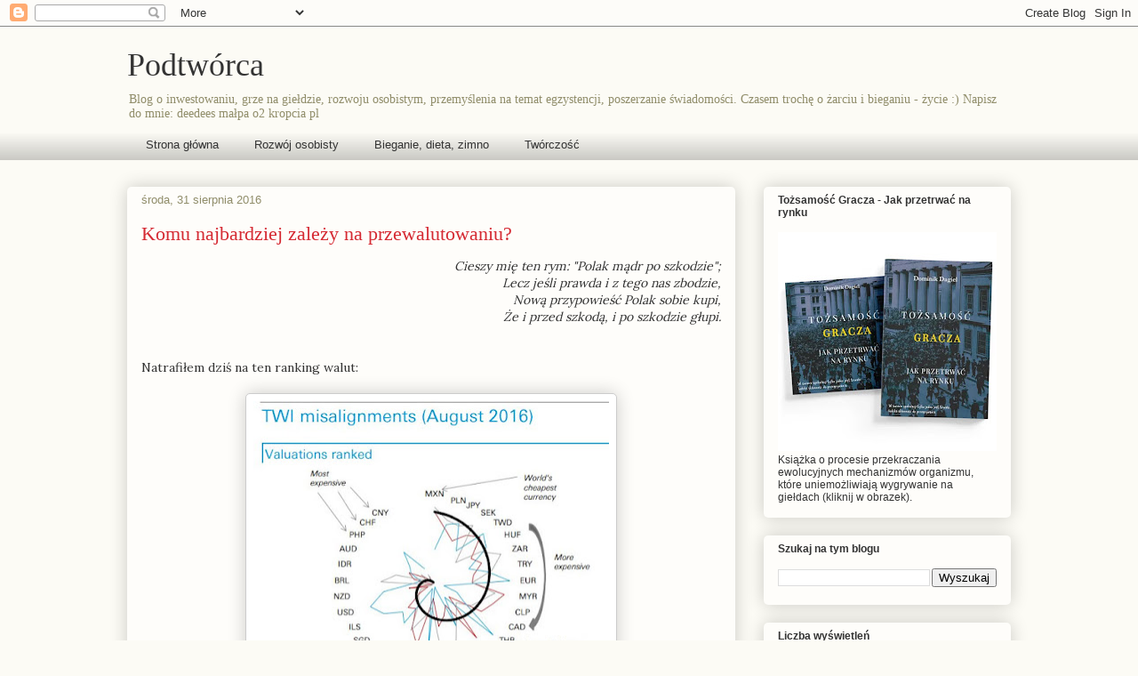

--- FILE ---
content_type: text/html; charset=UTF-8
request_url: https://podtworca.blogspot.com/b/stats?style=BLACK_TRANSPARENT&timeRange=ALL_TIME&token=APq4FmAoQFAssQ8mRZsKBFuzY-P9nw0jBaEdz4jI8umbelLXKNy6X2KsVCd0jOUypK2RlSAvdKsFUHOXSMcz7KJ3-TvGD2d-Vw
body_size: -19
content:
{"total":3254852,"sparklineOptions":{"backgroundColor":{"fillOpacity":0.1,"fill":"#000000"},"series":[{"areaOpacity":0.3,"color":"#202020"}]},"sparklineData":[[0,10],[1,11],[2,11],[3,11],[4,22],[5,11],[6,10],[7,13],[8,15],[9,16],[10,14],[11,11],[12,14],[13,28],[14,100],[15,34],[16,15],[17,21],[18,38],[19,9],[20,7],[21,8],[22,60],[23,9],[24,19],[25,13],[26,7],[27,10],[28,8],[29,5]],"nextTickMs":600000}